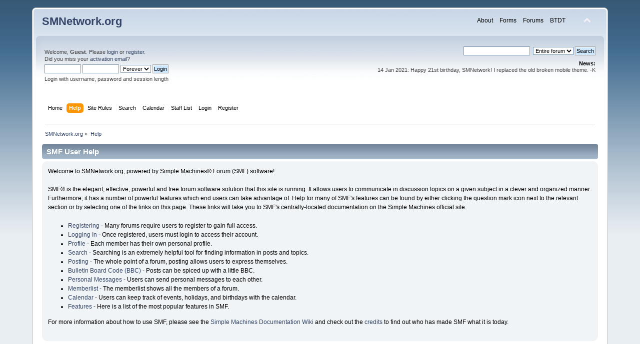

--- FILE ---
content_type: text/html; charset=ISO-8859-1
request_url: https://smnetwork.org/forum/help/?PHPSESSID=uudg87q19kp20jolv57hqbqbo6
body_size: 3706
content:
<!DOCTYPE html PUBLIC "-//W3C//DTD XHTML 1.0 Transitional//EN" "http://www.w3.org/TR/xhtml1/DTD/xhtml1-transitional.dtd">
<html xmlns="http://www.w3.org/1999/xhtml">
<head>
	<link rel="apple-touch-icon" sizes="180x180" href="https://smnetwork.org/forum/favicons/apple-touch-icon.png">
	<link rel="icon" type="image/png" sizes="32x32" href="https://smnetwork.org/forum/favicons/favicon-32x32.png">
	<link rel="icon" type="image/png" sizes="16x16" href="https://smnetwork.org/forum/favicons/favicon-16x16.png">
	<link rel="manifest" href="https://smnetwork.org/forum/favicons/site.webmanifest">
	<link rel="stylesheet" type="text/css" href="https://smnetwork.org/forum/Themes/default/css/index.css?fin20" />
	<link rel="stylesheet" type="text/css" href="https://smnetwork.org/forum/Themes/default/css/responsive.css?fin20" />
	<link rel="stylesheet" type="text/css" href="https://smnetwork.org/forum/Themes/default/css/webkit.css" />
	<script type="text/javascript" src="https://smnetwork.org/forum/Themes/default/scripts/script.js?fin20"></script>
	<script type="text/javascript" src="https://smnetwork.org/forum/Themes/default/scripts/theme.js?fin20"></script>
	<script type="text/javascript"><!-- // --><![CDATA[
		var smf_theme_url = "https://smnetwork.org/forum/Themes/default";
		var smf_default_theme_url = "https://smnetwork.org/forum/Themes/default";
		var smf_images_url = "https://smnetwork.org/forum/Themes/default/images";
		var smf_scripturl = "https://smnetwork.org/forum/index.php?PHPSESSID=uudg87q19kp20jolv57hqbqbo6&amp;";
		var smf_iso_case_folding = false;
		var smf_charset = "ISO-8859-1";
		var ajax_notification_text = "Loading...";
		var ajax_notification_cancel_text = "Cancel";
	// ]]></script>
	<meta http-equiv="Content-Type" content="text/html; charset=ISO-8859-1" />
	<meta name="description" content="SMF User Help" />
	<meta name="keywords" content="stage management, stage manager, smnetwork, forms, internships, theatre, backstage, technical theater, stagecraft" />
	<title>SMF User Help</title>
	<meta name="viewport" content="width=device-width, initial-scale=1" />
	<link rel="help" href="https://smnetwork.org/forum/help/?PHPSESSID=uudg87q19kp20jolv57hqbqbo6" />
	<link rel="search" href="https://smnetwork.org/forum/search/?PHPSESSID=uudg87q19kp20jolv57hqbqbo6" />
	<link rel="contents" href="https://smnetwork.org/forum/index.php?PHPSESSID=uudg87q19kp20jolv57hqbqbo6" />
	<link rel="alternate" type="application/rss+xml" title="SMNetwork.org - RSS" href="https://smnetwork.org/forum/.xml/?type=rss;PHPSESSID=uudg87q19kp20jolv57hqbqbo6" />
</head>
<body>
<div id="wrapper" style="width: 90%">
	<div id="header"><div class="frame">
		<div id="top_section">
			<h1 class="forumtitle">
				<a href="https://smnetwork.org/forum/index.php?PHPSESSID=uudg87q19kp20jolv57hqbqbo6">SMNetwork.org</a>
			</h1>
			<img id="upshrink" src="https://smnetwork.org/forum/Themes/default/images/upshrink.png" alt="*" title="Shrink or expand the header." style="display: none;" /><div id="site_menu" class="floatright">
	<ul class="dropmenu" id="site_nav"><li><a class="firstlevel" href="" target="_self"><span class="firstlevel">About</span></a>
			<ul><li><a href="https://smnetwork.org/forum/pages/?PHPSESSID=uudg87q19kp20jolv57hqbqbo6"><span>Rules</span></a></li><li><a href="https://smnetwork.org/forum/staff/?PHPSESSID=uudg87q19kp20jolv57hqbqbo6"><span>Staff</span></a></li><li><a href="https://smnetwork.org/forum/index.php?action=paypal;PHPSESSID=uudg87q19kp20jolv57hqbqbo6"><span>Donations</span></a></li></ul></li><li><a class="firstlevel" href="https://smnetwork.org/forum/uploaded-forms/?PHPSESSID=uudg87q19kp20jolv57hqbqbo6" target="_self"><span class="firstlevel">Forms</span></a></li><li><a class="firstlevel" href="https://smnetwork.org/forum/index.php?PHPSESSID=uudg87q19kp20jolv57hqbqbo6" target="_self"><span class="firstlevel">Forums</span></a></li><li><a class="firstlevel" href="https://smnetwork.org/forum/../btdt" target="_self"><span class="firstlevel">BTDT</span></a></li></ul></div></div>
		<div id="upper_section" class="middletext">
			<div class="user">
				<script type="text/javascript" src="https://smnetwork.org/forum/Themes/default/scripts/sha1.js"></script>
				<form id="guest_form" action="https://smnetwork.org/forum/login2/?PHPSESSID=uudg87q19kp20jolv57hqbqbo6" method="post" accept-charset="ISO-8859-1"  onsubmit="hashLoginPassword(this, '35cc48af721418af2ac30e06b7ef4a1d');">
					<div class="info">Welcome, <strong>Guest</strong>. Please <a href="https://smnetwork.org/forum/login/?PHPSESSID=uudg87q19kp20jolv57hqbqbo6">login</a> or <a href="https://smnetwork.org/forum/register/?PHPSESSID=uudg87q19kp20jolv57hqbqbo6">register</a>.<br />Did you miss your <a href="https://smnetwork.org/forum/activate/?PHPSESSID=uudg87q19kp20jolv57hqbqbo6">activation email</a>?</div>
					<input type="text" name="user" size="10" class="input_text" />
					<input type="password" name="passwrd" size="10" class="input_password" />
					<select name="cookielength">
						<option value="60">1 Hour</option>
						<option value="1440">1 Day</option>
						<option value="10080">1 Week</option>
						<option value="43200">1 Month</option>
						<option value="-1" selected="selected">Forever</option>
					</select>
					<input type="submit" value="Login" class="button_submit" /><br />
					<input type="hidden" name="d759b87caf9" value="35cc48af721418af2ac30e06b7ef4a1d" />
					<div class="info">Login with username, password and session length</div>
					<input type="hidden" name="hash_passwrd" value="" /><input type="hidden" name="d759b87caf9" value="35cc48af721418af2ac30e06b7ef4a1d" />
				</form>
			</div>
			<div class="news normaltext">
				<form id="search_form" action="https://smnetwork.org/forum/index.php?action=search2;PHPSESSID=uudg87q19kp20jolv57hqbqbo6" method="post" accept-charset="ISO-8859-1">
					<input type="text" name="search" value="" class="input_text" />&nbsp;
					<select name="search_focus" id="search_focus">
						<option value="all" selected="selected" style="font-weight: bold;" id="search_focus_all">Entire forum</option>
						<option value="google">Google</option>
					</select>
					<script type="text/javascript"><!-- // --><![CDATA[
						var curBoard = 0;
						var curTopic = 0;
						var focusBoards = new Array();
					// ]]></script>
					<script type="text/javascript" src="https://smnetwork.org/forum/Themes/default/scripts/SearchFocus.js"></script>
					<input type="submit" name="submit" value="Search" class="button_submit" />
					<input type="hidden" name="advanced" value="0" /></form>
				<h2>News: </h2>
				<p>14 Jan 2021: Happy 21st birthday, SMNetwork! I replaced the old broken mobile theme. -K</p>
			</div>
		</div>
		<br class="clear" />
		<script type="text/javascript"><!-- // --><![CDATA[
			var oMainHeaderToggle = new smc_Toggle({
				bToggleEnabled: true,
				bCurrentlyCollapsed: false,
				aSwappableContainers: [
					'upper_section'
				],
				aSwapImages: [
					{
						sId: 'upshrink',
						srcExpanded: smf_images_url + '/upshrink.png',
						altExpanded: 'Shrink or expand the header.',
						srcCollapsed: smf_images_url + '/upshrink2.png',
						altCollapsed: 'Shrink or expand the header.'
					}
				],
				oThemeOptions: {
					bUseThemeSettings: false,
					sOptionName: 'collapse_header',
					sSessionVar: 'd759b87caf9',
					sSessionId: '35cc48af721418af2ac30e06b7ef4a1d'
				},
				oCookieOptions: {
					bUseCookie: true,
					sCookieName: 'upshrink'
				}
			});
		// ]]></script>
		<div id="main_menu">
			<ul class="dropmenu" id="menu_nav">
				<li id="button_home">
					<a class="firstlevel" href="https://smnetwork.org/forum/index.php?PHPSESSID=uudg87q19kp20jolv57hqbqbo6">
						<span class="responsive_menu home"></span>

						<span class="last firstlevel">Home</span>
					</a>
				</li>
				<li id="button_help">
					<a class="active firstlevel" href="https://smnetwork.org/forum/help/?PHPSESSID=uudg87q19kp20jolv57hqbqbo6">
						<span class="responsive_menu help"></span>

						<span class="firstlevel">Help</span>
					</a>
				</li>
				<li id="button_pages">
					<a class="firstlevel" href="https://smnetwork.org/forum/pages/?PHPSESSID=uudg87q19kp20jolv57hqbqbo6">
						<span class="responsive_menu pages"></span>

						<span class="firstlevel">Site Rules</span>
					</a>
				</li>
				<li id="button_search">
					<a class="firstlevel" href="https://smnetwork.org/forum/search/?PHPSESSID=uudg87q19kp20jolv57hqbqbo6">
						<span class="responsive_menu search"></span>

						<span class="firstlevel">Search</span>
					</a>
				</li>
				<li id="button_calendar">
					<a class="firstlevel" href="https://smnetwork.org/forum/calendar/?PHPSESSID=uudg87q19kp20jolv57hqbqbo6">
						<span class="responsive_menu calendar"></span>

						<span class="firstlevel">Calendar</span>
					</a>
				</li>
				<li id="button_staff">
					<a class="firstlevel" href="https://smnetwork.org/forum/staff/?PHPSESSID=uudg87q19kp20jolv57hqbqbo6">
						<span class="responsive_menu staff"></span>

						<span class="firstlevel">Staff List</span>
					</a>
				</li>
				<li id="button_login">
					<a class="firstlevel" href="https://smnetwork.org/forum/login/?PHPSESSID=uudg87q19kp20jolv57hqbqbo6">
						<span class="responsive_menu login"></span>

						<span class="firstlevel">Login</span>
					</a>
				</li>
				<li id="button_register">
					<a class="firstlevel" href="https://smnetwork.org/forum/register/?PHPSESSID=uudg87q19kp20jolv57hqbqbo6">
						<span class="responsive_menu register"></span>

						<span class="last firstlevel">Register</span>
					</a>
				</li>
			</ul>
		</div>
		<br class="clear" />
	</div></div>
	<div id="content_section"><div class="frame">
		<div id="main_content_section">
	<div class="navigate_section">
		<ul>
			<li>
				<a href="https://smnetwork.org/forum/index.php?PHPSESSID=uudg87q19kp20jolv57hqbqbo6"><span>SMNetwork.org</span></a> &#187;
			</li>
			<li class="last">
				<a href="https://smnetwork.org/forum/help/?PHPSESSID=uudg87q19kp20jolv57hqbqbo6"><span>Help</span></a>
			</li>
		</ul>
	</div>
			<div class="cat_bar">
				<h3 class="catbg">SMF User Help</h3>
			</div>
			<div id="help_container">
				<div class="windowbg2">
					<span class="topslice"><span></span></span>
					<div id="helpmain">
						<p>Welcome to SMNetwork.org, powered by Simple Machines&reg; Forum (SMF) software!</p>
						<p>SMF&reg; is the elegant, effective, powerful and free forum software solution that this site is running. It allows users to communicate in discussion topics on a given subject in a clever and organized manner. Furthermore, it has a number of powerful features which end users can take advantage of. Help for many of SMF's features can be found by either clicking the question mark icon next to the relevant section or by selecting one of the links on this page. These links will take you to SMF's centrally-located documentation on the Simple Machines official site.</p>
						<ul>
							<li><a href="https://wiki.simplemachines.org/smf/Registering" target="_blank" class="new_win">Registering</a> - Many forums require users to register to gain full access.</li>
							<li><a href="https://wiki.simplemachines.org/smf/Logging_In" target="_blank" class="new_win">Logging In</a> - Once registered, users must login to access their account.</li>
							<li><a href="https://wiki.simplemachines.org/smf/Profile" target="_blank" class="new_win">Profile</a> - Each member has their own personal profile.</li>
							<li><a href="https://wiki.simplemachines.org/smf/Search" target="_blank" class="new_win">Search</a> - Searching is an extremely helpful tool for finding information in posts and topics.</li>
							<li><a href="https://wiki.simplemachines.org/smf/Posting" target="_blank" class="new_win">Posting</a> - The whole point of a forum, posting allows users to express themselves.</li>
							<li><a href="https://wiki.simplemachines.org/smf/Bulletin_board_code" target="_blank" class="new_win">Bulletin Board Code (BBC)</a> - Posts can be spiced up with a little BBC.</li>
							<li><a href="https://wiki.simplemachines.org/smf/Personal_messages" target="_blank" class="new_win">Personal Messages</a> - Users can send personal messages to each other.</li>
							<li><a href="https://wiki.simplemachines.org/smf/Memberlist" target="_blank" class="new_win">Memberlist</a> - The memberlist shows all the members of a forum.</li>
							<li><a href="https://wiki.simplemachines.org/smf/Calendar" target="_blank" class="new_win">Calendar</a> - Users can keep track of events, holidays, and birthdays with the calendar.</li>
							<li><a href="https://wiki.simplemachines.org/smf/Features" target="_blank" class="new_win">Features</a> - Here is a list of the most popular features in SMF.</li>
						</ul>
						<p>For more information about how to use SMF, please see the <a href="https://wiki.simplemachines.org/smf" target="_blank" class="new_win">Simple Machines Documentation Wiki</a> and check out the <a href="https://smnetwork.org/forum/credits/?PHPSESSID=uudg87q19kp20jolv57hqbqbo6">credits</a> to find out who has made SMF what it is today.</p>
					</div>
					<span class="botslice"><span></span></span>
				</div>
			</div>
		</div>
	</div></div>
	<div id="footer_section"><div class="frame">
		<ul class="reset">
			<li class="copyright">
			<span class="smalltext" style="display: inline; visibility: visible; font-family: Verdana, Arial, sans-serif;"><a href="https://smnetwork.org/forum/credits/?PHPSESSID=uudg87q19kp20jolv57hqbqbo6" title="Simple Machines Forum" target="_blank" class="new_win">SMF 2.0.17</a> |
 <a href="https://www.simplemachines.org/about/smf/license.php" title="License" target="_blank" class="new_win">SMF &copy; 2019</a>, <a href="https://www.simplemachines.org" title="Simple Machines" target="_blank" class="new_win">Simple Machines</a>
			</span></li>
			<li><a id="button_xhtml" href="http://validator.w3.org/check?uri=referer" target="_blank" class="new_win" title="Valid XHTML 1.0!"><span>XHTML</span></a></li>
			<li><a id="button_rss" href="https://smnetwork.org/forum/.xml/?type=rss;PHPSESSID=uudg87q19kp20jolv57hqbqbo6" class="new_win"><span>RSS</span></a></li>
			<li class="last"><a id="button_wap2" href="https://smnetwork.org/forum/index.php?wap2;PHPSESSID=uudg87q19kp20jolv57hqbqbo6" class="new_win"><span>WAP2</span></a></li>
		</ul>
	</div></div>
</div><div><a href="http://www.smnetwork.org/php/juicefinespun.php" style="display: none;">riotous</a></div>
</body></html>